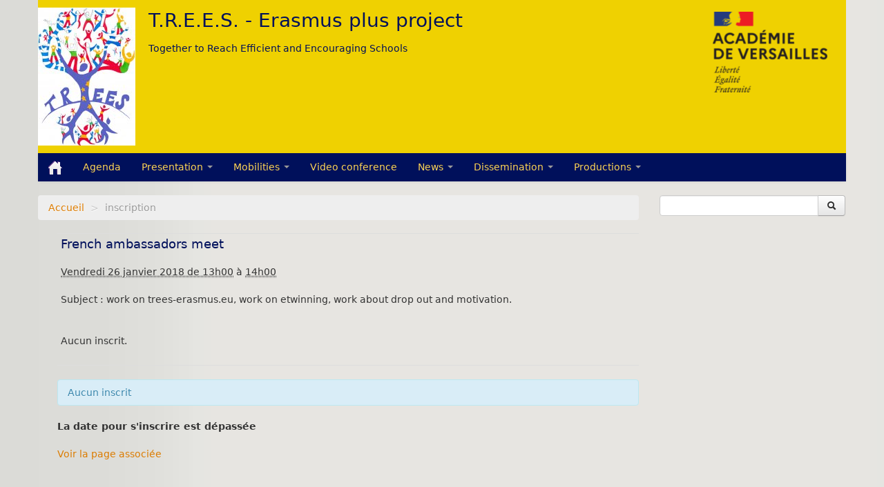

--- FILE ---
content_type: text/html; charset=utf-8
request_url: https://clg-lecarre-taverny-trees.ac-versailles.fr/spip.php?page=inscription&id_evenement=3
body_size: 3781
content:
<!DOCTYPE HTML>
<!--[if lt IE 7 ]> <html class="page_inscription ltr fr no-js ie ie6 lte9 lte8 lte7" xmlns="http://www.w3.org/1999/xhtml" xml:lang="fr" lang="fr" dir="ltr"> <![endif]-->
<!--[if IE 7 ]>    <html class="page_inscription ltr fr no-js ie ie7 lte9 lte8 lte7" xmlns="http://www.w3.org/1999/xhtml" xml:lang="fr" lang="fr" dir="ltr"> <![endif]-->
<!--[if IE 8 ]>    <html class="page_inscription ltr fr no-js ie ie8 lte9 lte8" xmlns="http://www.w3.org/1999/xhtml" xml:lang="fr" lang="fr" dir="ltr"> <![endif]-->
<!--[if IE 9 ]>    <html class="page_inscription ltr fr no-js ie ie9 lte9" xmlns="http://www.w3.org/1999/xhtml" xml:lang="fr" lang="fr" dir="ltr"> <![endif]-->
<!--[if (gt IE 9)|!(IE)]><!-->
<html class="page_inscription ltr fr no-js" xmlns="http://www.w3.org/1999/xhtml" xml:lang="fr" lang="fr" dir="ltr">
<!--<![endif]-->
	<head>
		<script type='text/javascript'>/*<![CDATA[*/(function(H){H.className=H.className.replace(/\bno-js\b/,'js')})(document.documentElement);/*]]>*/</script>
		
		<meta http-equiv="Content-Type" content="text/html; charset=utf-8" />

		<title>T.R.E.E.S. - Erasmus plus project</title>


<link rel="icon" type="image/x-icon" href="https://clg-lecarre-taverny-trees.ac-versailles.fr/plugins/scolaspip/favicon.ico" />
<link rel="shortcut icon" type="image/x-icon" href="https://clg-lecarre-taverny-trees.ac-versailles.fr/plugins/scolaspip/favicon.ico" /><meta http-equiv="Content-Type" content="text/html; charset=utf-8" />


<meta name="generator" content="SPIP 4.1.18" />


<link rel="alternate" type="application/rss+xml" title="Syndiquer tout le site" href="spip.php?page=backend" />
<meta name="viewport" content="width=device-width, initial-scale=1.0">

<link rel='stylesheet' href='local/cache-css/854eeb5ab0df01a31d1e63e936726d93.css?1767482074' type='text/css' />











<script type='text/javascript'>var var_zajax_content='content';</script><script type="text/javascript">/* <![CDATA[ */
var mediabox_settings={"auto_detect":true,"ns":"box","tt_img":true,"sel_g":"#documents_portfolio a[type='image\/jpeg'],#documents_portfolio a[type='image\/png'],#documents_portfolio a[type='image\/gif']","sel_c":".mediabox","str_ssStart":"Diaporama","str_ssStop":"Arr\u00eater","str_cur":"{current}\/{total}","str_prev":"Pr\u00e9c\u00e9dent","str_next":"Suivant","str_close":"Fermer","str_loading":"Chargement\u2026","str_petc":"Taper \u2019Echap\u2019 pour fermer","str_dialTitDef":"Boite de dialogue","str_dialTitMed":"Affichage d\u2019un media","splash_url":"","lity":{"skin":"_simple-dark","maxWidth":"90%","maxHeight":"90%","minWidth":"400px","minHeight":"","slideshow_speed":"2500","opacite":"0.9","defaultCaptionState":"expanded"}};
/* ]]> */</script>
<!-- insert_head_css -->













 

 
















<script type='text/javascript' src='local/cache-js/9be2fd4fff29e3e4d34a7bf1ea1be8d4.js?1767481227'></script>










<!-- insert_head -->











<link rel="alternate" type="application/json+oembed" href="https://clg-lecarre-taverny-trees.ac-versailles.fr/oembed.api/?format=json&amp;url=https%3A%2F%2Fclg-lecarre-taverny-trees.ac-versailles.fr%2Fspip.php%3Fpage%3Dinscription%26amp%3Bid_evenement%3D3" />	</head>
	<body>
<div class="page container">
	<div class="header" id="header">
		<div class="container">
			<div class="row">
<header class="accueil clearfix span12">
<div class="bandeau_complet">
					<a href="http://clg-lecarre-taverny-trees.ac-versailles.fr"><img
	src="local/cache-vignettes/L141xH200/siteon0-a80be.jpg?1685592761" class='spip_logo spip_logo_survol' width='141' height='200' alt='T.R.E.E.S. - Erasmus plus project'
	data-src-hover="IMG/logo/siteoff0.jpg?1513928391" title='accueil' /></a> 
					<div class="infos">
						<strong id="nom_site_spip" class="h1"><a rel="start home" href="http://clg-lecarre-taverny-trees.ac-versailles.fr/" title="accueil">T.R.E.E.S. - Erasmus plus project</a></strong>
						<div id="slogan_site_spip">Together to Reach Efficient and Encouraging Schools
</div>
					</div>
			</div> 
		
	

<div class="logo-institution">
	<a class="spip_out" href="http://www.ac-versailles.fr" title="Lien externe &mdash; Site de l'académie de Versailles"><img src='plugins/scolaspip/img/logo_academie.png?1767451899' alt='Site de l&#039;acad&#233;mie de Versailles' width='200' height='141' /></a>
</div>
</header>
</div>		</div>
	</div>
		
	<div class="navbar navbar-inverse " id="nav">
		<div class="container">
			<div class="menu menu-container navbar-inner  navbar-inverse navbar-static-top ">
	<a class="btn btn-navbar" data-toggle="collapse" data-target=".nav-collapse-main"><span class="icon-bar"></span><span class="icon-bar"></span><span class="icon-bar"></span></a>
<div class="nav-collapse nav-collapse-main collapse"><ul class="menu-items menu-liste nav span12 nav navbar-nav">
		<li class="item menu-entree "><a href="http://clg-lecarre-taverny-trees.ac-versailles.fr/" ><img src='plugins/scolaspip/img/picto-home.png?1767451899' alt='Accueil' width='20' height='20' /> </a></li>		
		 <li class="item menu-entree  btagenda "><a href="spip.php?page=agenda&amp;date_debut=2026-01-01" title="Agenda complet">Agenda</a></li>

		
		
		<li class="item menu-entree dropdown ">
			<a href="#"  class="dropdown-toggle" data-toggle="dropdown" role="button" >Presentation <b class="caret"></b></a>
			<ul class="dropdown-menu" role="menu"	>
				<li class="item menu-entree "><a href="spip.php?rubrique1" >Presentation</a></li>
				<li class="divider"></li>
				
				<li class="item menu-entree">
					<a href="spip.php?rubrique8">Different schools in the project</a>
					
				</li>
				
				<li class="item menu-entree">
					<a href="spip.php?rubrique9">Ambassadors</a>
					
				</li>
				
			</ul>
		</li>
		
        
		
		<li class="item menu-entree dropdown ">
			<a href="#"  class="dropdown-toggle" data-toggle="dropdown" role="button" >Mobilities <b class="caret"></b></a>
			<ul class="dropdown-menu" role="menu"	>
				<li class="item menu-entree "><a href="spip.php?rubrique3" >Mobilities</a></li>
				<li class="divider"></li>
				
				<li class="item menu-entree">
					<a href="spip.php?rubrique10" title="Mobility between the 10th December to the 17th December 2017"><img
	src="local/cache-vignettes/L30xH20/rubon10-d7ccc.jpg?1685592761" class='spip_logo' width='30' height='20'
	alt="" />Lithuania</a>
					
				</li>
				
				<li class="item menu-entree">
					<a href="spip.php?rubrique11"><img
	src="local/cache-vignettes/L30xH18/rubon11-f2a10.png?1685592761" class='spip_logo' width='30' height='18'
	alt="" />Bulgaria</a>
					
				</li>
				
				<li class="item menu-entree">
					<a href="spip.php?rubrique12" title="Mobility between the 9th December to the 16th December 2018"><img
	src="local/cache-vignettes/L30xH18/rubon12-ccda5.jpg?1685592761" class='spip_logo' width='30' height='18'
	alt="" />Spain</a>
					
				</li>
				
				<li class="item menu-entree">
					<a href="spip.php?rubrique13"><img
	src="local/cache-vignettes/L30xH20/rubon13-e6882.png?1685592761" class='spip_logo' width='30' height='20'
	alt="" />Greece</a>
					
				</li>
				
				<li class="item menu-entree">
					<a href="spip.php?rubrique14"><img
	src="local/cache-vignettes/L30xH20/rubon14-3aef0.png?1685592761" class='spip_logo' width='30' height='20'
	alt="" />France</a>
					
				</li>
				
			</ul>
		</li>
		
        
		
		<li class="item item-23 menu-entree">
			<a href="spip.php?rubrique23" >Video conference</a>
		</li>
		
        
		
		<li class="item menu-entree dropdown ">
			<a href="#"  class="dropdown-toggle" data-toggle="dropdown" role="button" >News <b class="caret"></b></a>
			<ul class="dropdown-menu" role="menu"	>
				<li class="item menu-entree "><a href="spip.php?rubrique2" >News</a></li>
				<li class="divider"></li>
				
				<li class="item menu-entree">
					<a href="spip.php?rubrique22" title="What is happen between mobilities !">Between mobilities</a>
					
				</li>
				
				<li class="item menu-entree">
					<a href="spip.php?rubrique7">Transnational meeting</a>
					
				</li>
				
			</ul>
		</li>
		
        
		
		<li class="item menu-entree dropdown ">
			<a href="#"  class="dropdown-toggle" data-toggle="dropdown" role="button" >Dissemination <b class="caret"></b></a>
			<ul class="dropdown-menu" role="menu"	>
				<li class="item menu-entree "><a href="spip.php?rubrique16" >Dissemination</a></li>
				<li class="divider"></li>
				
				<li class="item menu-entree">
					<a href="spip.php?rubrique18">Articles in Newspaper</a>
					
				</li>
				
				<li class="item menu-entree">
					<a href="spip.php?rubrique20">In our schools</a>
					
				</li>
				
			</ul>
		</li>
		
        
		
		<li class="item menu-entree dropdown ">
			<a href="#"  class="dropdown-toggle" data-toggle="dropdown" role="button" >Productions <b class="caret"></b></a>
			<ul class="dropdown-menu" role="menu"	>
				<li class="item menu-entree "><a href="spip.php?rubrique19" >Productions</a></li>
				<li class="divider"></li>
				
				<li class="item menu-entree">
					<a href="spip.php?rubrique21">Line of thought</a>
					
				</li>
				
			</ul>
		</li>
		
        

		

		<li class="item menu-entree dropdown  invisible">
			<a href="spip.php?page=sites" title="Tous les sites sélectionnés" class="dropdown-toggle" data-toggle="dropdown" role="button" >Liens&nbsp;<b class="caret  invisible"></b></a>
			<ul class="dropdown-menu" role="menu"	>
				<li class="item menu-entree "><a href="spip.php?page=sites" >Tous les liens</a></li>
				
			</ul>
		</li>
		
		
	</ul></div>
</div>
		</div>
	</div>
		
	<div class="container ">
		<div class="row">
			<div class="content span9" id="content">
				<ul class="breadcrumb">
	<li><a href="http://clg-lecarre-taverny-trees.ac-versailles.fr/">Accueil</a> <span class="divider"> &gt; </span></li>
	<li class="active"><span> inscription</span></li>
</ul>				<div class="inner-content"><div class="liste evenements">
    <ul class="liste-items">
	<li class="item">
	    <div class="vevent id_3">
<h3 class="summary crayon evenement-titre-3 ">French ambassadors meet </h3>
<p class="date"><abbr class='dtstart' title='2018-01-26T12:00:00Z'>Vendredi 26 janvier 2018 de 13h00</abbr> à <abbr class='dtend' title='2018-01-26T13:00:00Z'>14h00</abbr></p>
<div class="description  crayon evenement-descriptif-3 "><p>Subject&nbsp;: work on trees-erasmus.eu, work on etwinning, work about drop out and motivation.</p></div><br class="nettoyeur"/>

 <p class="inscrits"> Aucun inscrit. <a href="spip.php?page=inscription&amp;id_evenement=3">Inscription en ligne</a></p>

</div></li>
    </ul>
</div>
<div class="inscription  ">
    
    
    <p class="info">Aucun inscrit </p>
    
    
    
    <p class="notice"><strong>La date pour s'inscrire est dépassée</strong></p>
    
	
 </div>
<a href="spip.php?article4">Voir la page associée</a></div>
			</div>
			<div class="aside  col span3" id="aside">
				<div class="form-search">
<div class="formulaire_spip formulaire_recherche form-search" id="formulaire_recherche">
<form action="spip.php?page=recherche" method="get"><div>
	<input name="page" value="recherche" type="hidden"
/>
	
	<div class="input-append">
		<input type="search" class="search text search-query" name="recherche" id="recherche" accesskey="4" autocapitalize="off" autocorrect="off" />
		<button type="submit" class="btn " title="Rechercher" ><i class="icon-search"></i></button>
	</div>
</div></form>
</div>
</div>							</div>
		</div>
	</div>

	<div class="footer" id="footer">
		<div class="container">
			<div class="colophon">
	 2017-2026  &mdash; T.R.E.E.S. - Erasmus plus project  (académie de Versailles)<p>Directeur de publication : Madame Nadine Vetaux</p>
	<p>
			<a href="spip.php?page=login&amp;url=spip.php%3Fpage%3Dinscription%26amp%3Bid_evenement%3D3" rel="nofollow" class='login_modal'><i class="icon-user"></i> Se connecter</a><span class="sep"> | </span>	
	<a rel="contents" href="spip.php?page=plan"><i class="icon-asterisk"></i> Plan du site</a><span class="sep"> | </span>
	<a href="spip.php?page=mentions" title="Informations sur le site"><i class="icon-info-sign"></i> Mentions légales</a><span class="sep"> | </span>
	<a href="spip.php?page=backend" rel="alternate" title="Syndiquer tout le site"><img src='squelettes-dist/img/feed.png?1724149392' alt='Suivre la vie du site' width='16' height='16' />&nbsp;RSS&nbsp;2.0</a>
	
	</p>
</div>
<small class="generator">
	<a href="https://www.spip.net/" rel="generator" title="Site réalisé avec SPIP" class="spip_out"><img src='plugins/scolaspip/spip.png?1767451899' alt='SPIP' width='60' height='40' /></a>
	<a href="https://contrib.spip.net/?article4749" title="Squelette ScolaSPIP"><img src='plugins/scolaspip/img/scolaspip.png?1767451899' alt='ScolaSPIP' width='95' height='40' /></a>
</small>		</div>
	</div>
</div>
</body></html>